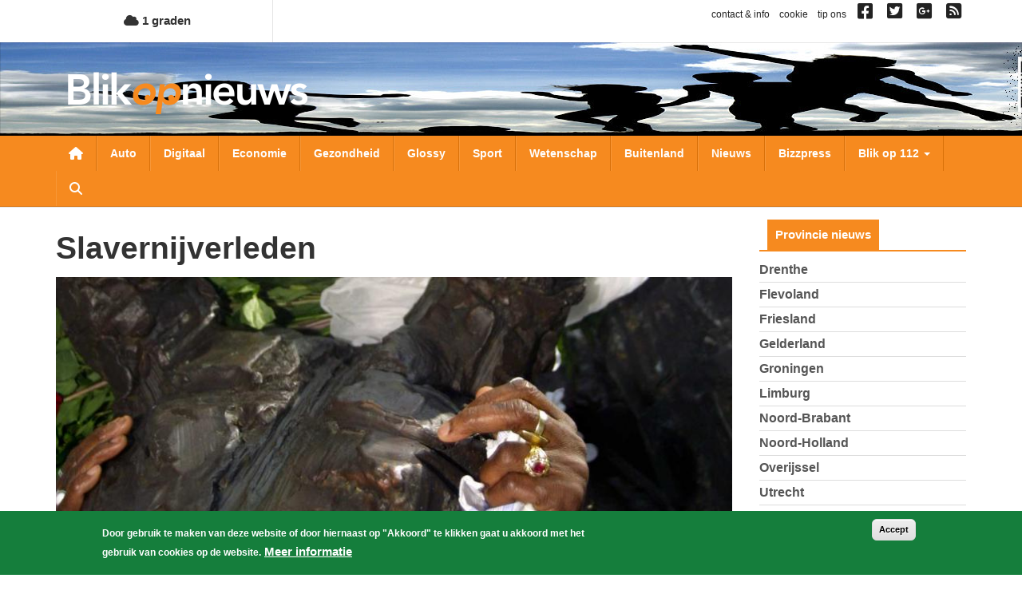

--- FILE ---
content_type: text/html; charset=utf-8
request_url: https://www.google.com/recaptcha/api2/aframe
body_size: 248
content:
<!DOCTYPE HTML><html><head><meta http-equiv="content-type" content="text/html; charset=UTF-8"></head><body><script nonce="SvEFwdZFwO9d_f12cUAs8A">/** Anti-fraud and anti-abuse applications only. See google.com/recaptcha */ try{var clients={'sodar':'https://pagead2.googlesyndication.com/pagead/sodar?'};window.addEventListener("message",function(a){try{if(a.source===window.parent){var b=JSON.parse(a.data);var c=clients[b['id']];if(c){var d=document.createElement('img');d.src=c+b['params']+'&rc='+(localStorage.getItem("rc::a")?sessionStorage.getItem("rc::b"):"");window.document.body.appendChild(d);sessionStorage.setItem("rc::e",parseInt(sessionStorage.getItem("rc::e")||0)+1);localStorage.setItem("rc::h",'1769469224992');}}}catch(b){}});window.parent.postMessage("_grecaptcha_ready", "*");}catch(b){}</script></body></html>